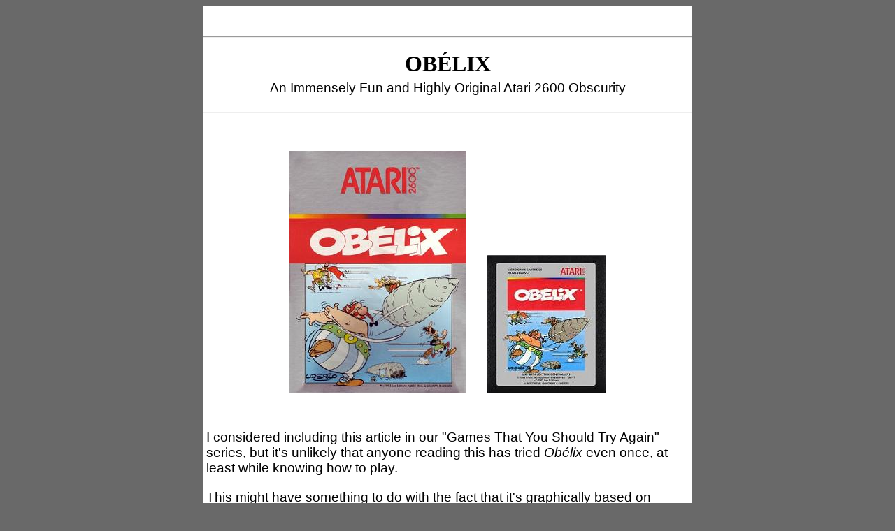

--- FILE ---
content_type: text/html
request_url: https://orphanedgames.com/articles/Obelix/Obelix.html
body_size: 6621
content:
<!DOCTYPE HTML PUBLIC "-//W3C//DTD HTML 4.01 Transitional//EN" "https://www.w3.org/TR/html4/loose.dtd"><html>
<head>
     <link rel="stylesheet" type="text/css" href="../../ocgs_bookcast_v2.css">
     <meta http-equiv="Content-Type" content="text/html; charset=iso-8859-1">

<style type="text/css">

div.GrayBox
{
background-color: LightGray;
padding:10px;
border:5px solid LightGray;
margin:0px;
border-style: solid;
border-color: white;
border-width: 5px;
text-indent: 25px;
}

</style>

<Title>Orphaned Computers &amp; Game Systems</title><meta http-equiv="Content-Type" content="text/html; charset=utf-8"><meta name="description" Content="An article, weblog, web log or blog about video games -- or a videogame review or essay -- about computer games, retrogaming, classic gaming, vintage games or retro games, such as Obelix on the Atari 2600, or 400/800; or a coin-op, the Atari 8-bit computers, or the Intellivision or C64 computers / consoles; or on eight-bits, C64, Atari 2600, Odyssey2, XE or ColecoVision; or software for an XL computer or Atari VCS, or a Coleco product or an arcade game cabinet; or the Texas Instruments TI-99/4a.">

</head>

<body>
<div class="center">
<br>
<br>
<hr>
<h6 style="text-align:center;"><br></h6>
<h1 style="text-align:center;">OB&Eacute;LIX</h1>
<p style="text-align:center;">An Immensely Fun and Highly Original Atari 2600 Obscurity<br></p>
<hr>
<br>
<br>

<p style="text-align:center;"><img src="Obelix_Box.jpg" alt="The Obelix box" width="252" height="347">&nbsp;&nbsp;&nbsp;&nbsp;<img src="Obelix_Cartridge.jpg" alt="The Obelix cartridge" width="171" height="198">

</p><p>

<br>

I considered including this article in our &quot;Games That You Should Try Again&quot; series, but it's unlikely that anyone reading this has tried <em>Ob&eacute;lix</em> even once, at least while knowing how to play.

</p><p>

This might have something to do with the fact that it's graphically based on comic-book characters unknown to most Americans. However, as with other video games tied to licenses from external areas of entertainment, such as <em>Superman,</em> <em>Popeye</em> and <em>Taz</em> (to name just a few additional Atari 2600 VCS titles), such imposition is irrelevant. It's the game-play itself that shines or doesn't, and the brightness of <em>Ob&eacute;lix</em> will probably surprise you, if you take the time to get into it.

</p><p>

Just for the record, <em>The Adventures of Asterix,</em> sometimes titled <em>Asterix the Gaul,</em> takes place in an unnamed Gaulish (Ancient French) village full of warriors who battle the Roman Republic. The stories are not, as you've picked up if you're quick, meant to take place in the present.

</p><p>

It's essentially a fictional, lighthearted account of the non-fictional imperialistic bloodshed that occured around 50 B.C. Writer Rene' Goscinny and illustrator Albert Uderzo (who were apparently deft enough to make <em>anything</em> lighthearted) started the series in Brussels, Belgium in 1959. The first stories were serialized in a French comic magazine called <em>Pilote,</em> but devoted &quot;albums&quot; began to appear in '61, thanks to Dargaud, their first publishing company.

</p><p>

The scenario: Asterix and his warrior buddies are lucky enough to know a local druid who enjoys spending his time brewing magical potion. This grants great strength, so they're able to continuously fight off the Ancient Romans who try to take over the village and thus complete their occupation of Gaul.

</p><p>

Sometimes Asterix (translation from the French: Asterisk. Go figure) and company travel to other countries, evidently looking for any poor guy who looks like an Ancient Roman so they can beat the shit out of him.

</p><p><div style="float:left"><a><img src="Obelix_Title_Screen.png" alt="The Obelix title screen" width="336" height="202"></a></div>

</p><p>

Ob&eacute;lix serves as the stupid but strong companion to the short but smart Asterix. Both characters appear in this game, teaming up to squash the invaders with massive rocks. Why any kid would want to grow up to be an Ancient Roman, knowing that this stuff would happen to him, is anybody's guess.

</p><p>

<br>
<br>

<em>The Adventures of Asterix</em> is most familiar to Europeans, South Americans and the English speakers of western Asia. In France and Belgium, it's downright beloved. We're talking cartoon television shows, cartoon movies, real-people movies, toys, snacks, board games, around forty video games and even a theme park near Paris.

</p><p>

And dig this: The very first French satellite, launched into space in '65, was named after the main character. The comic series has been translated into over a hundred languages, and it's still going (although other guys have taken over the writing and drawing, of course).

</p><p>

Funny...I never heard of it until I discovered the two related Atari games in the late '90s.

</p><p>

There's an <em>Asterix</em> cartridge for the 2600 as well, you see, but it's essentially just <em>Taz</em> with different graphics. The game we'll actually be discussing is original from the ground up. The manual doesn't mention every detail and nuance, which is typical. As always, you'll find far more information here. In fact, most of the particulars below haven't been documented anywhere yet.

</p><p>

Because of the foreign draw, most copies of both games conform to the PAL video standard; but a few NTSC cartridges made it out for French Canadians in 1983. The European <em>Ob&eacute;lix</em> doesn't seem to have been issued until the following year.

</p><p>

Suki Lee (<em>Math Gran Prix</em>) did the programming and Dave Jolly designed the graphics. For some reason, it took two guys, Andrew Fuchs and Jeff Gusman, to create the sound effects. They're great, as sounds tend to be on this console, but it's not as if one hears twice as many as in the typical 2600 game.

</p><p>

The action does begin with a brief and very ancient-sounding opening tune, and there's potion music (see below) and death music, so maybe one of the guys handled all of that while the other concocted the actual game sounds.

</p><p><div style="float:right"><a><img src="Obelix_Round_1.png" alt="Round 1 playfield" width="336" height="202"></a></div>

</p><p>

The titular character tramps to and fro across the top of the playfield, burdered with one giant menhir (roughly hewn rock) after another. The player controls Asterix as he runs around the spacious area below, signaling to his pudgy pal whenever a menhir should be dropped.

</p><p>

<br>
<br>

Vertical movement from row to row is only possible via the red footbridges, which are initially lined up in two straight, diagonal columns.

</p><p>

Five blue Ancient Romans, positioned vertically at equal intervals but scattered horizontally due to their different directions and, even from the start, varied speeds, parade back and forth across the screen. Flattening one of these clearly unmotivated soldiers entails colliding with him, which stuns him (turns him white and freezes him), and then pushing the controller button to cue Ob&eacute;lix to let 'er go. <em>Splat!</em>

<br>
<br>

<p style="text-align:center;"><img src="Obelix_Falling_Menhir.png" alt="A falling menhir" width="303" height="182">&nbsp;&nbsp;&nbsp;&nbsp;<img src="Obelix_Squashed_Roman.png" alt="A squashed Roman" width="303" height="182">

</p><p>

<br>

It's pretty satisfying, especially given that Caesar's jerks sure are eager to kill <em>you</em> (as Asterix). If you let a stunned Roman live long enough to come to his senses&nbsp;&nbsp;--&nbsp;a siren will ring a brief warning just before this occurs&nbsp;&nbsp;--&nbsp;he'll speed up a bit and turn red, lethal to the touch, impervious to big rocks and suddenly concerned with getting in your way from above or below by reversing direction whenever necessary.

</p><p>

He'll evade you when you're imbued with Potion Power (see below). At least he calms down and turns blue again if he's killed you, so it's easy to get even.

</p><p>

Upon hearing a jaunty lil' number, you'll notice that the Druid (cleverly named Getafix, at least in the comic's English translation) has replaced Ob&eacute;lix, walking more slowly. If a rock is falling, it will magically vanish. At a random time before or when the music ends, he'll drop a Magical Potion.

</p><p><div style="float:left"><a><img src="Obelix_Potion.png" alt="A falling bottle of Potion" width="336" height="202"></a></div>

</p><p>

If you catch it before it falls past the playfield, you'll become swift, invulnerable and deadly to all adversaries for eight seconds. Rock-dropping is paused, but now you're able to re-blue any soldiers&nbsp;&nbsp;--&nbsp;for an extra 200 points apiece&nbsp;&nbsp;--&nbsp;who you've permitted to turn red.

</p><p>

<br>
<br>
<br>

You've done this by missing the stunned ones with your rock drops, hence giving them time to come to, or perhaps failing to time a stunning touch sufficiently to give the always sluggish Ob&eacute;lix a chance to reach the spot directly above. Frozen bad guys will reanimate and redden more and more quickly as the game goes on. Before long, waiting for your bulky buddy to finally line up lets your intended victim rouse himself before you've even had a shot.

</p><p>

Your timing with touches therefore becomes just as important as being a dead-eye with the rocks. Ob&eacute;lix never deviates from his route back and forth along the top, only turning around when he's made it to one border or the other; so it's best to stun a soldier only when your partner-in-squishing is nearing the proper position.

</p><p>

Considering this along with your inability to move vertically at will and the need to navigate around any red enemies (not to mention the blue ones you don't want to stun yet), the balance between the game's elements is clever as hell.

</p><p>

Admittedly, when Getafix is present, it can be frustrating to wait for the arbitrary moment when he lets the Potion plunge, especially while you're trying to dodge a bunch of reds as the happy music is obliviously playing away. &quot;Tell that damn Ancient Minstrel to pick up the tempo, will ya?&quot;

</p><p>

It's wise to stay aligned with Getafix as he ambles above, ensuring that you don't miss the dot-shaped bottle when it finally falls. You might find yourself making this harder than necessary by avoiding even the blue Romans, unwilling to freeze any and risk their subsequent deadliness. Don't sweat it, though. As long as you're not there when blue becomes red, you can just wipe 'em out when you're empotioned.

</p><p>

The enemies attack in four long rounds. At the end of each, the splattered soldiers stop getting replaced, leaving their rows empty once you've crushed them. Their amount in each round is random, within certain parameters:

</p><p><div style="float:right"><a><img src="Obelix_Red_Roman.png" alt="An angered Roman" width="336" height="202"></a></div>

</p><p>

In Round 1, I've killed between ninety-four and one hundred and ten. In 2, they can number anywhere from sixty-nine to eighty-five, whereas 3 contains around eighty. I smushed over three hundred in 4 before realizing that they're indefinite.

</p><p>

<br>
<br>
<br>

The Romans' initial minimum and maximum speeds are increased a bit when a new round begins. Also slightly faster are Asterix, Ob&eacute;lix, Getafix and, curiously, the falling rocks. Even gravity can't be trusted here in Ancient France! No wonder they need Druids. The footbridges are rearranged, making strategic planning trickier and keeping the game constantly fresh.

</p><p>

Romans materialize precisely where their compatriots have perished, with the potential to walk faster. This is how their speeds gradually increase throughout each round; a soldier will never change his pace, but the one who supplants him <em>might</em> be quicker.

</p><p>

Here's how it works: The more bottles Getafix has let go, the faster the bad guys <em>can</em> go. In Round 1, for instance, they tend to hit maximum after four Potions, but sometimes it's five.

</p><p>

Just to keep from being predictable, some soldiers will arrive walking <em>slower</em> than their fallen friends. They don't all walk completely across the playfield and back like Ob&eacute;lix does; the occasional blue one will turn around at a particular spot and, when he reaches it again from the other direction, sometimes continue to make that his threshold.

</p><p>

They don't necessarily do this to avoid you, as the reds do when you're Potioned up. Sometimes, they'll reverse and walk <em>toward</em> you, possibly forcing you into stunning them at inopportune times.

</p><p><div style="float:left"><a><img src="Obelix_Centurions.png" alt="Centurions replace Legionnaires" width="336" height="202"></a></div>

</p><p>

The manual explains that you're facing two types of adversary: &quot;fat Legionnaires and small Centurions.&quot; The latter don't slowly replace the former until a certain amount of Potions has been dropped and the effects of the last have worn off.

</p><p>

<br>
<br>
<br>

In Round 1, the number is seven. As with the enemy counts, the rest are random: In Round 2, it's four or five. It's two or three in 3, and only one or two in the final, endless round.

</p><p>

The faster a soldier travels before you freeze him, the more he's worth as an Ancient Roman Pancake. The Legionnaires fetch from 10 to 1,000 points, whereas the thinner, slighty harder-to-hit Centurions have twice as many points on their heads.

</p><p>

The row occupied by a squishee has no bearing on his value. &quot;Why, then,&quot; you ask, &quot;shall I not remain within the two upper rows, wherein 'tis a simpler task to vanquish mine enemies?&quot; Because you're more assured of catching the unpredictably dropped Potions when you're lower on the screen, you goofy-talking dope.

</p><p>

Keep in mind that Getafix and his soundtrack only enter when Ob&eacute;lix has reached the left-hand boundary. It first happens when he's thrice crossed to the right and back. Forever afterward, it's between twice and fource. (<em>I</em> say it's a word.)

</p><p>

When Asterix catches the Potion, he evidently drops it after taking a quick drink, as it keeps falling. If you look for his red-flashing face, you won't be confused into thinking he's missed it.

</p><p>

Take care with those menhirs, as they'll squash Asterix as well. He can be killed three times before the Druid presumably gets sick of resurrecting him, but additional lives are awarded at 10,000, 50,000 and 100,000 points. That's it. This arcade-based formula never fits well into a home-exclusive game, in which the extras should be ongoing.

</p><p>

In case I haven't made this obvious, a menhir will pass harmlessly in front of an enemy (from your perspective) unless he's stunned. If you manage to align more than one stunnee, they can all be crushed with a single rock, even though this sadly won't affect the scoring. You'll be unharmed if you're directly beneath, as each rock is pulverized upon smushing its lowest target.

</p><p><div style="float:right"><a><img src="Obelix_Round_3.png" alt="Round 3 playfield" width="336" height="202"></a></div>

</p><p>

<br>

A nifty touch is that the soldiers' point values, which quickly appear to replace their carcasses, take the forms of Roman numerals. If you remain on anyone's death site, you'll obviously stun the new guy at the instant he shows up.

</p><p>

<br>
<br>

There's an interesting programming oversight, assuming it's not a deliberately implemented strategic aid. Asterix sets out from the lower left corner of the playfield when a game begins just after the console is switched on, but starts on his most recently occupied row in each game that follows, albeit still to the extreme left.

</p><p>

It's exciting to continue discovering enjoyable and inventive Atari 2600 VCS games after more than forty years of using the system. This unique, consistently compelling gem certainly doesn't deserve to be overlooked. Give it some time, and you might wind up counting it among your favorites.

</p><p>

(&quot;Empotioned&quot;?)

<br>

<hr>

</p>

<div align="center"><h3 style="margin: 0">
Uploaded on 2/3/24<br>
Written by Chris Federico<br>
Image sources: Screens = CF<br>
Box = <a href="https://www.atarimania.com"><em>AtariMania</em></a> (cleaned up by CF)<br>
Cartridge = <a href="https://www.gamesdatabase.org"><em>Games Database</em></a> (cleaned up by CF)
<br>
<br>
</h3>
</div>
<hr>
<h3 align="center"><a href="../../index.htm"><br>Return to Main Page</a>
<br>
<br>
<hr>
<br>
</h3>
</body>
</html>


--- FILE ---
content_type: text/css
request_url: https://orphanedgames.com/ocgs_bookcast_v2.css
body_size: 460
content:
/*
ocgs_bookcast.css
Orphaned Computers and Game Systems, Cascading Style Sheet
Modified for use with Bookcast Articles
Created May 21, 2015

Updates:   June 2, 2015
- Updated masthead area
- Added short descriptions of recent updates

May 30, 2015
- Changed paragraph tag

May 21, 2015
- Copied file from original ocgs.css
- Changed paragraph tags

April 17, 2012
- Added div.GrayBox
*/

div.GrayBox
{
background-color: #D3D3D3;  /* LightGray */
padding:10px;
border:5px solid #D3D3D3;   /* LightGray */
margin:0px;
border-style: solid;
border-color: white;
border-width: 5px;
text-indent: 25px;
}

img
{
border-width: 5px;
border-style: solid;
border-color: white;
}

body
{
background-color: #696969; /* DimGray */
}

p
{
background-color: white;
font-family: "Calibri Light", Helvetica;
color: Black;
font-size: 14pt;
border-style: solid;
border-color: white;
border-width: 5px;
text-indent: 0px;
margin: 0;padding-bottom: 10px;
}

p1
{
background-color: white;
font-family: "Arial", Helvetica;
color: black;
font-size: 11pt;
border-style: solid;
border-color: white;
border-width: 5px;
text-indent: 25px;
margin: 0;
}

h1
{
margin: 0;
text-align:center;
}

h2
{
margin: 0;
text-align:center;
}

h3
{
margin: 0;
text-align:center;
}

h4
{
margin: 0;
text-align:center;
}

h5
{
margin: 0;
text-align:center;
}


h6
{
font-size: 8pt;
margin: 0;
text-align:center;
}

.center
{
margin: auto;
width: 700px;
background-color: white;
}


#navbar ul
{
list-style-type:none;
margin:0;
padding:0;
overflow:hidden;
}

#navbar li
{
float:left;
}

#navbar a:link
{
display:block;
width:129px;
font-weight:bold;
color:#FFFFFF;
background-color: #87CEFA;
text-align:center;
padding:4px;
text-decoration:none;
text-transform:uppercase;
}

#navbar a:visited
{
display:block;
width:129px;
font-weight:bold;
color:#FFFFFF;
background-color: #87CEFA;
text-align:center;
padding:4px;
text-decoration:none;
text-transform:uppercase;
}


#navbar a:hover,a:active
{
background-color:blue;
}

#navbar a:active
{
background-color:blue;
}

